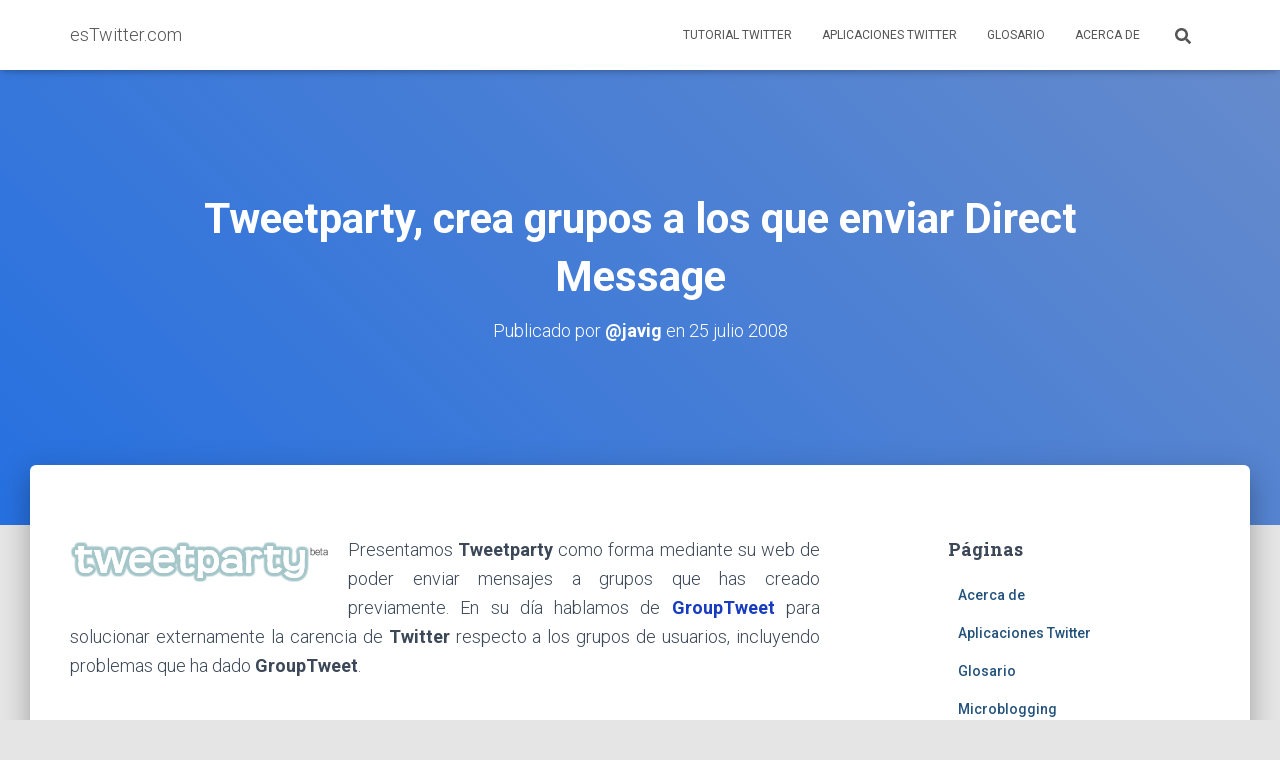

--- FILE ---
content_type: text/html; charset=UTF-8
request_url: https://estwitter.com/2008/07/25/tweetparty-crea-grupos-a-los-que-enviar-direct-message/
body_size: 13749
content:
<!DOCTYPE html>
<html lang="es">

<head>
	<meta charset='UTF-8'>
	<meta name="viewport" content="width=device-width, initial-scale=1">
	<link rel="profile" href="http://gmpg.org/xfn/11">
			<link rel="pingback" href="https://estwitter.com/xmlrpc.php">
		<meta name='robots' content='index, follow, max-image-preview:large, max-snippet:-1, max-video-preview:-1' />

	<!-- This site is optimized with the Yoast SEO plugin v22.7 - https://yoast.com/wordpress/plugins/seo/ -->
	<title>Tweetparty, crea grupos a los que enviar Direct Message - esTwitter.com</title>
	<link rel="canonical" href="https://estwitter.com/2008/07/25/tweetparty-crea-grupos-a-los-que-enviar-direct-message/" />
	<meta property="og:locale" content="es_ES" />
	<meta property="og:type" content="article" />
	<meta property="og:title" content="Tweetparty, crea grupos a los que enviar Direct Message - esTwitter.com" />
	<meta property="og:description" content="Presentamos Tweetparty como forma mediante su web de poder enviar mensajes a grupos que has creado previamente. En su día hablamos de GroupTweet para solucionar externamente la carencia de Twitter respecto a los grupos de Leer más&hellip;" />
	<meta property="og:url" content="https://estwitter.com/2008/07/25/tweetparty-crea-grupos-a-los-que-enviar-direct-message/" />
	<meta property="og:site_name" content="esTwitter.com" />
	<meta property="article:publisher" content="https://www.facebook.com/estwitter" />
	<meta property="article:published_time" content="2008-07-25T05:48:05+00:00" />
	<meta property="article:modified_time" content="2015-11-14T18:24:44+00:00" />
	<meta property="og:image" content="https://estwitter.com/wp-content/uploads/2008/07/twtweetparty.png" />
	<meta name="author" content="@javig" />
	<meta name="twitter:card" content="summary_large_image" />
	<meta name="twitter:creator" content="@https://twitter.com/javig" />
	<meta name="twitter:site" content="@estwiterblog" />
	<meta name="twitter:label1" content="Escrito por" />
	<meta name="twitter:data1" content="@javig" />
	<meta name="twitter:label2" content="Tiempo de lectura" />
	<meta name="twitter:data2" content="1 minuto" />
	<script type="application/ld+json" class="yoast-schema-graph">{"@context":"https://schema.org","@graph":[{"@type":"WebPage","@id":"https://estwitter.com/2008/07/25/tweetparty-crea-grupos-a-los-que-enviar-direct-message/","url":"https://estwitter.com/2008/07/25/tweetparty-crea-grupos-a-los-que-enviar-direct-message/","name":"Tweetparty, crea grupos a los que enviar Direct Message - esTwitter.com","isPartOf":{"@id":"https://estwitter.com/#website"},"primaryImageOfPage":{"@id":"https://estwitter.com/2008/07/25/tweetparty-crea-grupos-a-los-que-enviar-direct-message/#primaryimage"},"image":{"@id":"https://estwitter.com/2008/07/25/tweetparty-crea-grupos-a-los-que-enviar-direct-message/#primaryimage"},"thumbnailUrl":"https://estwitter.com/wp-content/uploads/2008/07/twtweetparty.png","datePublished":"2008-07-25T05:48:05+00:00","dateModified":"2015-11-14T18:24:44+00:00","author":{"@id":"https://estwitter.com/#/schema/person/9b0c3ada542ec6b26dcecf6c5a6c3ac0"},"breadcrumb":{"@id":"https://estwitter.com/2008/07/25/tweetparty-crea-grupos-a-los-que-enviar-direct-message/#breadcrumb"},"inLanguage":"es","potentialAction":[{"@type":"ReadAction","target":["https://estwitter.com/2008/07/25/tweetparty-crea-grupos-a-los-que-enviar-direct-message/"]}]},{"@type":"ImageObject","inLanguage":"es","@id":"https://estwitter.com/2008/07/25/tweetparty-crea-grupos-a-los-que-enviar-direct-message/#primaryimage","url":"https://estwitter.com/wp-content/uploads/2008/07/twtweetparty.png","contentUrl":"https://estwitter.com/wp-content/uploads/2008/07/twtweetparty.png","width":"278","height":"71"},{"@type":"BreadcrumbList","@id":"https://estwitter.com/2008/07/25/tweetparty-crea-grupos-a-los-que-enviar-direct-message/#breadcrumb","itemListElement":[{"@type":"ListItem","position":1,"name":"Portada","item":"https://estwitter.com/"},{"@type":"ListItem","position":2,"name":"Tweetparty, crea grupos a los que enviar Direct Message"}]},{"@type":"WebSite","@id":"https://estwitter.com/#website","url":"https://estwitter.com/","name":"esTwitter.com","description":"Blog sobre Twitter en español (no oficial)","potentialAction":[{"@type":"SearchAction","target":{"@type":"EntryPoint","urlTemplate":"https://estwitter.com/?s={search_term_string}"},"query-input":"required name=search_term_string"}],"inLanguage":"es"},{"@type":"Person","@id":"https://estwitter.com/#/schema/person/9b0c3ada542ec6b26dcecf6c5a6c3ac0","name":"@javig","image":{"@type":"ImageObject","inLanguage":"es","@id":"https://estwitter.com/#/schema/person/image/","url":"https://secure.gravatar.com/avatar/34a79fac09a38fb2da6d9b226a8e29df?s=96&d=mm&r=g","contentUrl":"https://secure.gravatar.com/avatar/34a79fac09a38fb2da6d9b226a8e29df?s=96&d=mm&r=g","caption":"@javig"},"description":"Fundador de UniversoSMBlog personal: https://javig.es","sameAs":["https://javig.es","https://x.com/https://twitter.com/javig"],"url":"https://estwitter.com/author/admin/"}]}</script>
	<!-- / Yoast SEO plugin. -->


<link rel='dns-prefetch' href='//fonts.googleapis.com' />
<link rel="alternate" type="application/rss+xml" title="esTwitter.com &raquo; Feed" href="https://estwitter.com/feed/" />
<link rel="alternate" type="application/rss+xml" title="esTwitter.com &raquo; Feed de los comentarios" href="https://estwitter.com/comments/feed/" />
<link rel="alternate" type="application/rss+xml" title="esTwitter.com &raquo; Comentario Tweetparty, crea grupos a los que enviar Direct Message del feed" href="https://estwitter.com/2008/07/25/tweetparty-crea-grupos-a-los-que-enviar-direct-message/feed/" />
<script type="text/javascript">
/* <![CDATA[ */
window._wpemojiSettings = {"baseUrl":"https:\/\/s.w.org\/images\/core\/emoji\/14.0.0\/72x72\/","ext":".png","svgUrl":"https:\/\/s.w.org\/images\/core\/emoji\/14.0.0\/svg\/","svgExt":".svg","source":{"concatemoji":"https:\/\/estwitter.com\/wp-includes\/js\/wp-emoji-release.min.js?ver=934927cce7678963838cb34fa6313e8d"}};
/*! This file is auto-generated */
!function(i,n){var o,s,e;function c(e){try{var t={supportTests:e,timestamp:(new Date).valueOf()};sessionStorage.setItem(o,JSON.stringify(t))}catch(e){}}function p(e,t,n){e.clearRect(0,0,e.canvas.width,e.canvas.height),e.fillText(t,0,0);var t=new Uint32Array(e.getImageData(0,0,e.canvas.width,e.canvas.height).data),r=(e.clearRect(0,0,e.canvas.width,e.canvas.height),e.fillText(n,0,0),new Uint32Array(e.getImageData(0,0,e.canvas.width,e.canvas.height).data));return t.every(function(e,t){return e===r[t]})}function u(e,t,n){switch(t){case"flag":return n(e,"\ud83c\udff3\ufe0f\u200d\u26a7\ufe0f","\ud83c\udff3\ufe0f\u200b\u26a7\ufe0f")?!1:!n(e,"\ud83c\uddfa\ud83c\uddf3","\ud83c\uddfa\u200b\ud83c\uddf3")&&!n(e,"\ud83c\udff4\udb40\udc67\udb40\udc62\udb40\udc65\udb40\udc6e\udb40\udc67\udb40\udc7f","\ud83c\udff4\u200b\udb40\udc67\u200b\udb40\udc62\u200b\udb40\udc65\u200b\udb40\udc6e\u200b\udb40\udc67\u200b\udb40\udc7f");case"emoji":return!n(e,"\ud83e\udef1\ud83c\udffb\u200d\ud83e\udef2\ud83c\udfff","\ud83e\udef1\ud83c\udffb\u200b\ud83e\udef2\ud83c\udfff")}return!1}function f(e,t,n){var r="undefined"!=typeof WorkerGlobalScope&&self instanceof WorkerGlobalScope?new OffscreenCanvas(300,150):i.createElement("canvas"),a=r.getContext("2d",{willReadFrequently:!0}),o=(a.textBaseline="top",a.font="600 32px Arial",{});return e.forEach(function(e){o[e]=t(a,e,n)}),o}function t(e){var t=i.createElement("script");t.src=e,t.defer=!0,i.head.appendChild(t)}"undefined"!=typeof Promise&&(o="wpEmojiSettingsSupports",s=["flag","emoji"],n.supports={everything:!0,everythingExceptFlag:!0},e=new Promise(function(e){i.addEventListener("DOMContentLoaded",e,{once:!0})}),new Promise(function(t){var n=function(){try{var e=JSON.parse(sessionStorage.getItem(o));if("object"==typeof e&&"number"==typeof e.timestamp&&(new Date).valueOf()<e.timestamp+604800&&"object"==typeof e.supportTests)return e.supportTests}catch(e){}return null}();if(!n){if("undefined"!=typeof Worker&&"undefined"!=typeof OffscreenCanvas&&"undefined"!=typeof URL&&URL.createObjectURL&&"undefined"!=typeof Blob)try{var e="postMessage("+f.toString()+"("+[JSON.stringify(s),u.toString(),p.toString()].join(",")+"));",r=new Blob([e],{type:"text/javascript"}),a=new Worker(URL.createObjectURL(r),{name:"wpTestEmojiSupports"});return void(a.onmessage=function(e){c(n=e.data),a.terminate(),t(n)})}catch(e){}c(n=f(s,u,p))}t(n)}).then(function(e){for(var t in e)n.supports[t]=e[t],n.supports.everything=n.supports.everything&&n.supports[t],"flag"!==t&&(n.supports.everythingExceptFlag=n.supports.everythingExceptFlag&&n.supports[t]);n.supports.everythingExceptFlag=n.supports.everythingExceptFlag&&!n.supports.flag,n.DOMReady=!1,n.readyCallback=function(){n.DOMReady=!0}}).then(function(){return e}).then(function(){var e;n.supports.everything||(n.readyCallback(),(e=n.source||{}).concatemoji?t(e.concatemoji):e.wpemoji&&e.twemoji&&(t(e.twemoji),t(e.wpemoji)))}))}((window,document),window._wpemojiSettings);
/* ]]> */
</script>
<style id='wp-emoji-styles-inline-css' type='text/css'>

	img.wp-smiley, img.emoji {
		display: inline !important;
		border: none !important;
		box-shadow: none !important;
		height: 1em !important;
		width: 1em !important;
		margin: 0 0.07em !important;
		vertical-align: -0.1em !important;
		background: none !important;
		padding: 0 !important;
	}
</style>
<link rel='stylesheet' id='wp-block-library-css' href='https://estwitter.com/wp-includes/css/dist/block-library/style.min.css?ver=934927cce7678963838cb34fa6313e8d' type='text/css' media='all' />
<style id='classic-theme-styles-inline-css' type='text/css'>
/*! This file is auto-generated */
.wp-block-button__link{color:#fff;background-color:#32373c;border-radius:9999px;box-shadow:none;text-decoration:none;padding:calc(.667em + 2px) calc(1.333em + 2px);font-size:1.125em}.wp-block-file__button{background:#32373c;color:#fff;text-decoration:none}
</style>
<style id='global-styles-inline-css' type='text/css'>
body{--wp--preset--color--black: #000000;--wp--preset--color--cyan-bluish-gray: #abb8c3;--wp--preset--color--white: #ffffff;--wp--preset--color--pale-pink: #f78da7;--wp--preset--color--vivid-red: #cf2e2e;--wp--preset--color--luminous-vivid-orange: #ff6900;--wp--preset--color--luminous-vivid-amber: #fcb900;--wp--preset--color--light-green-cyan: #7bdcb5;--wp--preset--color--vivid-green-cyan: #00d084;--wp--preset--color--pale-cyan-blue: #8ed1fc;--wp--preset--color--vivid-cyan-blue: #0693e3;--wp--preset--color--vivid-purple: #9b51e0;--wp--preset--color--accent: #183cbf;--wp--preset--color--background-color: #E5E5E5;--wp--preset--color--header-gradient: #2670e0;--wp--preset--gradient--vivid-cyan-blue-to-vivid-purple: linear-gradient(135deg,rgba(6,147,227,1) 0%,rgb(155,81,224) 100%);--wp--preset--gradient--light-green-cyan-to-vivid-green-cyan: linear-gradient(135deg,rgb(122,220,180) 0%,rgb(0,208,130) 100%);--wp--preset--gradient--luminous-vivid-amber-to-luminous-vivid-orange: linear-gradient(135deg,rgba(252,185,0,1) 0%,rgba(255,105,0,1) 100%);--wp--preset--gradient--luminous-vivid-orange-to-vivid-red: linear-gradient(135deg,rgba(255,105,0,1) 0%,rgb(207,46,46) 100%);--wp--preset--gradient--very-light-gray-to-cyan-bluish-gray: linear-gradient(135deg,rgb(238,238,238) 0%,rgb(169,184,195) 100%);--wp--preset--gradient--cool-to-warm-spectrum: linear-gradient(135deg,rgb(74,234,220) 0%,rgb(151,120,209) 20%,rgb(207,42,186) 40%,rgb(238,44,130) 60%,rgb(251,105,98) 80%,rgb(254,248,76) 100%);--wp--preset--gradient--blush-light-purple: linear-gradient(135deg,rgb(255,206,236) 0%,rgb(152,150,240) 100%);--wp--preset--gradient--blush-bordeaux: linear-gradient(135deg,rgb(254,205,165) 0%,rgb(254,45,45) 50%,rgb(107,0,62) 100%);--wp--preset--gradient--luminous-dusk: linear-gradient(135deg,rgb(255,203,112) 0%,rgb(199,81,192) 50%,rgb(65,88,208) 100%);--wp--preset--gradient--pale-ocean: linear-gradient(135deg,rgb(255,245,203) 0%,rgb(182,227,212) 50%,rgb(51,167,181) 100%);--wp--preset--gradient--electric-grass: linear-gradient(135deg,rgb(202,248,128) 0%,rgb(113,206,126) 100%);--wp--preset--gradient--midnight: linear-gradient(135deg,rgb(2,3,129) 0%,rgb(40,116,252) 100%);--wp--preset--font-size--small: 13px;--wp--preset--font-size--medium: 20px;--wp--preset--font-size--large: 36px;--wp--preset--font-size--x-large: 42px;--wp--preset--spacing--20: 0.44rem;--wp--preset--spacing--30: 0.67rem;--wp--preset--spacing--40: 1rem;--wp--preset--spacing--50: 1.5rem;--wp--preset--spacing--60: 2.25rem;--wp--preset--spacing--70: 3.38rem;--wp--preset--spacing--80: 5.06rem;--wp--preset--shadow--natural: 6px 6px 9px rgba(0, 0, 0, 0.2);--wp--preset--shadow--deep: 12px 12px 50px rgba(0, 0, 0, 0.4);--wp--preset--shadow--sharp: 6px 6px 0px rgba(0, 0, 0, 0.2);--wp--preset--shadow--outlined: 6px 6px 0px -3px rgba(255, 255, 255, 1), 6px 6px rgba(0, 0, 0, 1);--wp--preset--shadow--crisp: 6px 6px 0px rgba(0, 0, 0, 1);}:where(.is-layout-flex){gap: 0.5em;}:where(.is-layout-grid){gap: 0.5em;}body .is-layout-flow > .alignleft{float: left;margin-inline-start: 0;margin-inline-end: 2em;}body .is-layout-flow > .alignright{float: right;margin-inline-start: 2em;margin-inline-end: 0;}body .is-layout-flow > .aligncenter{margin-left: auto !important;margin-right: auto !important;}body .is-layout-constrained > .alignleft{float: left;margin-inline-start: 0;margin-inline-end: 2em;}body .is-layout-constrained > .alignright{float: right;margin-inline-start: 2em;margin-inline-end: 0;}body .is-layout-constrained > .aligncenter{margin-left: auto !important;margin-right: auto !important;}body .is-layout-constrained > :where(:not(.alignleft):not(.alignright):not(.alignfull)){max-width: var(--wp--style--global--content-size);margin-left: auto !important;margin-right: auto !important;}body .is-layout-constrained > .alignwide{max-width: var(--wp--style--global--wide-size);}body .is-layout-flex{display: flex;}body .is-layout-flex{flex-wrap: wrap;align-items: center;}body .is-layout-flex > *{margin: 0;}body .is-layout-grid{display: grid;}body .is-layout-grid > *{margin: 0;}:where(.wp-block-columns.is-layout-flex){gap: 2em;}:where(.wp-block-columns.is-layout-grid){gap: 2em;}:where(.wp-block-post-template.is-layout-flex){gap: 1.25em;}:where(.wp-block-post-template.is-layout-grid){gap: 1.25em;}.has-black-color{color: var(--wp--preset--color--black) !important;}.has-cyan-bluish-gray-color{color: var(--wp--preset--color--cyan-bluish-gray) !important;}.has-white-color{color: var(--wp--preset--color--white) !important;}.has-pale-pink-color{color: var(--wp--preset--color--pale-pink) !important;}.has-vivid-red-color{color: var(--wp--preset--color--vivid-red) !important;}.has-luminous-vivid-orange-color{color: var(--wp--preset--color--luminous-vivid-orange) !important;}.has-luminous-vivid-amber-color{color: var(--wp--preset--color--luminous-vivid-amber) !important;}.has-light-green-cyan-color{color: var(--wp--preset--color--light-green-cyan) !important;}.has-vivid-green-cyan-color{color: var(--wp--preset--color--vivid-green-cyan) !important;}.has-pale-cyan-blue-color{color: var(--wp--preset--color--pale-cyan-blue) !important;}.has-vivid-cyan-blue-color{color: var(--wp--preset--color--vivid-cyan-blue) !important;}.has-vivid-purple-color{color: var(--wp--preset--color--vivid-purple) !important;}.has-black-background-color{background-color: var(--wp--preset--color--black) !important;}.has-cyan-bluish-gray-background-color{background-color: var(--wp--preset--color--cyan-bluish-gray) !important;}.has-white-background-color{background-color: var(--wp--preset--color--white) !important;}.has-pale-pink-background-color{background-color: var(--wp--preset--color--pale-pink) !important;}.has-vivid-red-background-color{background-color: var(--wp--preset--color--vivid-red) !important;}.has-luminous-vivid-orange-background-color{background-color: var(--wp--preset--color--luminous-vivid-orange) !important;}.has-luminous-vivid-amber-background-color{background-color: var(--wp--preset--color--luminous-vivid-amber) !important;}.has-light-green-cyan-background-color{background-color: var(--wp--preset--color--light-green-cyan) !important;}.has-vivid-green-cyan-background-color{background-color: var(--wp--preset--color--vivid-green-cyan) !important;}.has-pale-cyan-blue-background-color{background-color: var(--wp--preset--color--pale-cyan-blue) !important;}.has-vivid-cyan-blue-background-color{background-color: var(--wp--preset--color--vivid-cyan-blue) !important;}.has-vivid-purple-background-color{background-color: var(--wp--preset--color--vivid-purple) !important;}.has-black-border-color{border-color: var(--wp--preset--color--black) !important;}.has-cyan-bluish-gray-border-color{border-color: var(--wp--preset--color--cyan-bluish-gray) !important;}.has-white-border-color{border-color: var(--wp--preset--color--white) !important;}.has-pale-pink-border-color{border-color: var(--wp--preset--color--pale-pink) !important;}.has-vivid-red-border-color{border-color: var(--wp--preset--color--vivid-red) !important;}.has-luminous-vivid-orange-border-color{border-color: var(--wp--preset--color--luminous-vivid-orange) !important;}.has-luminous-vivid-amber-border-color{border-color: var(--wp--preset--color--luminous-vivid-amber) !important;}.has-light-green-cyan-border-color{border-color: var(--wp--preset--color--light-green-cyan) !important;}.has-vivid-green-cyan-border-color{border-color: var(--wp--preset--color--vivid-green-cyan) !important;}.has-pale-cyan-blue-border-color{border-color: var(--wp--preset--color--pale-cyan-blue) !important;}.has-vivid-cyan-blue-border-color{border-color: var(--wp--preset--color--vivid-cyan-blue) !important;}.has-vivid-purple-border-color{border-color: var(--wp--preset--color--vivid-purple) !important;}.has-vivid-cyan-blue-to-vivid-purple-gradient-background{background: var(--wp--preset--gradient--vivid-cyan-blue-to-vivid-purple) !important;}.has-light-green-cyan-to-vivid-green-cyan-gradient-background{background: var(--wp--preset--gradient--light-green-cyan-to-vivid-green-cyan) !important;}.has-luminous-vivid-amber-to-luminous-vivid-orange-gradient-background{background: var(--wp--preset--gradient--luminous-vivid-amber-to-luminous-vivid-orange) !important;}.has-luminous-vivid-orange-to-vivid-red-gradient-background{background: var(--wp--preset--gradient--luminous-vivid-orange-to-vivid-red) !important;}.has-very-light-gray-to-cyan-bluish-gray-gradient-background{background: var(--wp--preset--gradient--very-light-gray-to-cyan-bluish-gray) !important;}.has-cool-to-warm-spectrum-gradient-background{background: var(--wp--preset--gradient--cool-to-warm-spectrum) !important;}.has-blush-light-purple-gradient-background{background: var(--wp--preset--gradient--blush-light-purple) !important;}.has-blush-bordeaux-gradient-background{background: var(--wp--preset--gradient--blush-bordeaux) !important;}.has-luminous-dusk-gradient-background{background: var(--wp--preset--gradient--luminous-dusk) !important;}.has-pale-ocean-gradient-background{background: var(--wp--preset--gradient--pale-ocean) !important;}.has-electric-grass-gradient-background{background: var(--wp--preset--gradient--electric-grass) !important;}.has-midnight-gradient-background{background: var(--wp--preset--gradient--midnight) !important;}.has-small-font-size{font-size: var(--wp--preset--font-size--small) !important;}.has-medium-font-size{font-size: var(--wp--preset--font-size--medium) !important;}.has-large-font-size{font-size: var(--wp--preset--font-size--large) !important;}.has-x-large-font-size{font-size: var(--wp--preset--font-size--x-large) !important;}
.wp-block-navigation a:where(:not(.wp-element-button)){color: inherit;}
:where(.wp-block-post-template.is-layout-flex){gap: 1.25em;}:where(.wp-block-post-template.is-layout-grid){gap: 1.25em;}
:where(.wp-block-columns.is-layout-flex){gap: 2em;}:where(.wp-block-columns.is-layout-grid){gap: 2em;}
.wp-block-pullquote{font-size: 1.5em;line-height: 1.6;}
</style>
<link rel='stylesheet' id='wp-polls-css' href='https://estwitter.com/wp-content/plugins/wp-polls/polls-css.css?ver=2.77.3' type='text/css' media='all' />
<style id='wp-polls-inline-css' type='text/css'>
.wp-polls .pollbar {
	margin: 1px;
	font-size: 8px;
	line-height: 10px;
	height: 10px;
	background-image: url('https://estwitter.com/wp-content/plugins/wp-polls/images/default_gradient/pollbg.gif');
	border: 1px solid #c8c8c8;
}

</style>
<link rel='stylesheet' id='bootstrap-css' href='https://estwitter.com/wp-content/themes/hestia/assets/bootstrap/css/bootstrap.min.css?ver=1.0.2' type='text/css' media='all' />
<link rel='stylesheet' id='hestia-font-sizes-css' href='https://estwitter.com/wp-content/themes/hestia/assets/css/font-sizes.min.css?ver=3.0.23' type='text/css' media='all' />
<link rel='stylesheet' id='hestia_style-css' href='https://estwitter.com/wp-content/themes/hestia/style.min.css?ver=3.0.23' type='text/css' media='all' />
<style id='hestia_style-inline-css' type='text/css'>
.hestia-top-bar, .hestia-top-bar .widget.widget_shopping_cart .cart_list {
			background-color: #363537
		}
		.hestia-top-bar .widget .label-floating input[type=search]:-webkit-autofill {
			-webkit-box-shadow: inset 0 0 0px 9999px #363537
		}.hestia-top-bar, .hestia-top-bar .widget .label-floating input[type=search], .hestia-top-bar .widget.widget_search form.form-group:before, .hestia-top-bar .widget.widget_product_search form.form-group:before, .hestia-top-bar .widget.widget_shopping_cart:before {
			color: #ffffff
		} 
		.hestia-top-bar .widget .label-floating input[type=search]{
			-webkit-text-fill-color:#ffffff !important 
		}
		.hestia-top-bar div.widget.widget_shopping_cart:before, .hestia-top-bar .widget.widget_product_search form.form-group:before, .hestia-top-bar .widget.widget_search form.form-group:before{
			background-color: #ffffff
		}.hestia-top-bar a, .hestia-top-bar .top-bar-nav li a {
			color: #ffffff
		}
		.hestia-top-bar ul li a[href*="mailto:"]:before, .hestia-top-bar ul li a[href*="tel:"]:before{
			background-color: #ffffff
		}
		.hestia-top-bar a:hover, .hestia-top-bar .top-bar-nav li a:hover {
			color: #eeeeee
		}
		.hestia-top-bar ul li:hover a[href*="mailto:"]:before, .hestia-top-bar ul li:hover a[href*="tel:"]:before{
			background-color: #eeeeee
		}
		

		a,
		.navbar .dropdown-menu li:hover > a,
		.navbar .dropdown-menu li:focus > a,
		.navbar .dropdown-menu li:active > a,
		.navbar .navbar-nav > li .dropdown-menu li:hover > a,
		body:not(.home) .navbar-default .navbar-nav > .active:not(.btn) > a,
		body:not(.home) .navbar-default .navbar-nav > .active:not(.btn) > a:hover,
		body:not(.home) .navbar-default .navbar-nav > .active:not(.btn) > a:focus,
		a:hover,
		.card-blog a.moretag:hover,
		.card-blog a.more-link:hover,
		.widget a:hover,
		.has-text-color.has-accent-color,
		p.has-text-color a {
		    color:#183cbf;
		}
		
		.svg-text-color{
			fill:#183cbf;
		}
		
		.pagination span.current, .pagination span.current:focus, .pagination span.current:hover {
			border-color:#183cbf
		}
		
		button,
		button:hover,
		.woocommerce .track_order button[type="submit"],
		.woocommerce .track_order button[type="submit"]:hover,
		div.wpforms-container .wpforms-form button[type=submit].wpforms-submit,
		div.wpforms-container .wpforms-form button[type=submit].wpforms-submit:hover,
		input[type="button"],
		input[type="button"]:hover,
		input[type="submit"],
		input[type="submit"]:hover,
		input#searchsubmit,
		.pagination span.current,
		.pagination span.current:focus,
		.pagination span.current:hover,
		.btn.btn-primary,
		.btn.btn-primary:link,
		.btn.btn-primary:hover,
		.btn.btn-primary:focus,
		.btn.btn-primary:active,
		.btn.btn-primary.active,
		.btn.btn-primary.active:focus,
		.btn.btn-primary.active:hover,
		.btn.btn-primary:active:hover,
		.btn.btn-primary:active:focus,
		.btn.btn-primary:active:hover,
		.hestia-sidebar-open.btn.btn-rose,
		.hestia-sidebar-close.btn.btn-rose,
		.hestia-sidebar-open.btn.btn-rose:hover,
		.hestia-sidebar-close.btn.btn-rose:hover,
		.hestia-sidebar-open.btn.btn-rose:focus,
		.hestia-sidebar-close.btn.btn-rose:focus,
		.label.label-primary,
		.hestia-work .portfolio-item:nth-child(6n+1) .label,
		.nav-cart .nav-cart-content .widget .buttons .button,
		.has-accent-background-color[class*="has-background"] {
		    background-color: #183cbf;
		}
		
		@media (max-width: 768px) {
	
			.navbar-default .navbar-nav>li>a:hover,
			.navbar-default .navbar-nav>li>a:focus,
			.navbar .navbar-nav .dropdown .dropdown-menu li a:hover,
			.navbar .navbar-nav .dropdown .dropdown-menu li a:focus,
			.navbar button.navbar-toggle:hover,
			.navbar .navbar-nav li:hover > a i {
			    color: #183cbf;
			}
		}
		
		body:not(.woocommerce-page) button:not([class^="fl-"]):not(.hestia-scroll-to-top):not(.navbar-toggle):not(.close),
		body:not(.woocommerce-page) .button:not([class^="fl-"]):not(hestia-scroll-to-top):not(.navbar-toggle):not(.add_to_cart_button):not(.product_type_grouped):not(.product_type_external),
		div.wpforms-container .wpforms-form button[type=submit].wpforms-submit,
		input[type="submit"],
		input[type="button"],
		.btn.btn-primary,
		.widget_product_search button[type="submit"],
		.hestia-sidebar-open.btn.btn-rose,
		.hestia-sidebar-close.btn.btn-rose,
		.everest-forms button[type=submit].everest-forms-submit-button {
		    -webkit-box-shadow: 0 2px 2px 0 rgba(24,60,191,0.14),0 3px 1px -2px rgba(24,60,191,0.2),0 1px 5px 0 rgba(24,60,191,0.12);
		    box-shadow: 0 2px 2px 0 rgba(24,60,191,0.14),0 3px 1px -2px rgba(24,60,191,0.2),0 1px 5px 0 rgba(24,60,191,0.12);
		}
		
		.card .header-primary, .card .content-primary,
		.everest-forms button[type=submit].everest-forms-submit-button {
		    background: #183cbf;
		}
		
		body:not(.woocommerce-page) .button:not([class^="fl-"]):not(.hestia-scroll-to-top):not(.navbar-toggle):not(.add_to_cart_button):hover,
		body:not(.woocommerce-page) button:not([class^="fl-"]):not(.hestia-scroll-to-top):not(.navbar-toggle):not(.close):hover,
		div.wpforms-container .wpforms-form button[type=submit].wpforms-submit:hover,
		input[type="submit"]:hover,
		input[type="button"]:hover,
		input#searchsubmit:hover,
		.widget_product_search button[type="submit"]:hover,
		.pagination span.current,
		.btn.btn-primary:hover,
		.btn.btn-primary:focus,
		.btn.btn-primary:active,
		.btn.btn-primary.active,
		.btn.btn-primary:active:focus,
		.btn.btn-primary:active:hover,
		.hestia-sidebar-open.btn.btn-rose:hover,
		.hestia-sidebar-close.btn.btn-rose:hover,
		.pagination span.current:hover,
		.everest-forms button[type=submit].everest-forms-submit-button:hover,
 		.everest-forms button[type=submit].everest-forms-submit-button:focus,
 		.everest-forms button[type=submit].everest-forms-submit-button:active {
			-webkit-box-shadow: 0 14px 26px -12px rgba(24,60,191,0.42),0 4px 23px 0 rgba(0,0,0,0.12),0 8px 10px -5px rgba(24,60,191,0.2);
		    box-shadow: 0 14px 26px -12px rgba(24,60,191,0.42),0 4px 23px 0 rgba(0,0,0,0.12),0 8px 10px -5px rgba(24,60,191,0.2);
			color: #fff;
		}
		
		.form-group.is-focused .form-control {
			background-image: -webkit-gradient(linear,left top, left bottom,from(#183cbf),to(#183cbf)),-webkit-gradient(linear,left top, left bottom,from(#d2d2d2),to(#d2d2d2));
			background-image: -webkit-linear-gradient(linear,left top, left bottom,from(#183cbf),to(#183cbf)),-webkit-linear-gradient(linear,left top, left bottom,from(#d2d2d2),to(#d2d2d2));
			background-image: linear-gradient(linear,left top, left bottom,from(#183cbf),to(#183cbf)),linear-gradient(linear,left top, left bottom,from(#d2d2d2),to(#d2d2d2));
		}
		
		.navbar:not(.navbar-transparent) li:not(.btn):hover > a,
		.navbar li.on-section:not(.btn) > a,
		.navbar.full-screen-menu.navbar-transparent li:not(.btn):hover > a,
		.navbar.full-screen-menu .navbar-toggle:hover,
		.navbar:not(.navbar-transparent) .nav-cart:hover,
		.navbar:not(.navbar-transparent) .hestia-toggle-search:hover {
				color:#183cbf
		}
		
			.header-filter-gradient {
				background: linear-gradient(45deg, rgba(38,112,224,1) 0%, rgb(104,140,203) 100%);
			}
			.has-text-color.has-header-gradient-color { color: #2670e0; }
			.has-header-gradient-background-color[class*="has-background"] { background-color: #2670e0; }
			
		.has-text-color.has-background-color-color { color: #E5E5E5; }
		.has-background-color-background-color[class*="has-background"] { background-color: #E5E5E5; }
		
.btn.btn-primary:not(.colored-button):not(.btn-left):not(.btn-right):not(.btn-just-icon):not(.menu-item), input[type="submit"]:not(.search-submit), body:not(.woocommerce-account) .woocommerce .button.woocommerce-Button, .woocommerce .product button.button, .woocommerce .product button.button.alt, .woocommerce .product #respond input#submit, .woocommerce-cart .blog-post .woocommerce .cart-collaterals .cart_totals .checkout-button, .woocommerce-checkout #payment #place_order, .woocommerce-account.woocommerce-page button.button, .woocommerce .track_order button[type="submit"], .nav-cart .nav-cart-content .widget .buttons .button, .woocommerce a.button.wc-backward, body.woocommerce .wccm-catalog-item a.button, body.woocommerce a.wccm-button.button, form.woocommerce-form-coupon button.button, div.wpforms-container .wpforms-form button[type=submit].wpforms-submit, div.woocommerce a.button.alt, div.woocommerce table.my_account_orders .button, .btn.colored-button, .btn.btn-left, .btn.btn-right, .btn:not(.colored-button):not(.btn-left):not(.btn-right):not(.btn-just-icon):not(.menu-item):not(.hestia-sidebar-open):not(.hestia-sidebar-close){ padding-top:15px;  padding-bottom:15px;  padding-left:33px;  padding-right:33px; }
.btn.btn-primary:not(.colored-button):not(.btn-left):not(.btn-right):not(.btn-just-icon):not(.menu-item), input[type="submit"]:not(.search-submit), body:not(.woocommerce-account) .woocommerce .button.woocommerce-Button, .woocommerce .product button.button, .woocommerce .product button.button.alt, .woocommerce .product #respond input#submit, .woocommerce-cart .blog-post .woocommerce .cart-collaterals .cart_totals .checkout-button, .woocommerce-checkout #payment #place_order, .woocommerce-account.woocommerce-page button.button, .woocommerce .track_order button[type="submit"], .nav-cart .nav-cart-content .widget .buttons .button, .woocommerce a.button.wc-backward, body.woocommerce .wccm-catalog-item a.button, body.woocommerce a.wccm-button.button, form.woocommerce-form-coupon button.button, div.wpforms-container .wpforms-form button[type=submit].wpforms-submit, div.woocommerce a.button.alt, div.woocommerce table.my_account_orders .button, input[type="submit"].search-submit, .hestia-view-cart-wrapper .added_to_cart.wc-forward, .woocommerce-product-search button, .woocommerce-cart .actions .button, #secondary div[id^=woocommerce_price_filter] .button, .woocommerce div[id^=woocommerce_widget_cart].widget .buttons .button, .searchform input[type=submit], .searchform button, .search-form:not(.media-toolbar-primary) input[type=submit], .search-form:not(.media-toolbar-primary) button, .woocommerce-product-search input[type=submit], .btn.colored-button, .btn.btn-left, .btn.btn-right, .btn:not(.colored-button):not(.btn-left):not(.btn-right):not(.btn-just-icon):not(.menu-item):not(.hestia-sidebar-open):not(.hestia-sidebar-close){border-radius:3px;}
@media (min-width: 769px){
			.page-header.header-small .hestia-title,
			.page-header.header-small .title,
			h1.hestia-title.title-in-content,
			.main article.section .has-title-font-size {
				font-size: 42px;
			}}
</style>
<link rel='stylesheet' id='hestia_fonts-css' href='https://fonts.googleapis.com/css?family=Roboto%3A300%2C400%2C500%2C700%7CRoboto+Slab%3A400%2C700&#038;subset=latin%2Clatin-ext&#038;ver=3.0.23' type='text/css' media='all' />
<script type="text/javascript" src="https://estwitter.com/wp-includes/js/jquery/jquery.min.js?ver=3.7.1" id="jquery-core-js"></script>
<script type="text/javascript" src="https://estwitter.com/wp-includes/js/jquery/jquery-migrate.min.js?ver=3.4.1" id="jquery-migrate-js"></script>
<link rel="https://api.w.org/" href="https://estwitter.com/wp-json/" /><link rel="alternate" type="application/json" href="https://estwitter.com/wp-json/wp/v2/posts/268" /><link rel="EditURI" type="application/rsd+xml" title="RSD" href="https://estwitter.com/xmlrpc.php?rsd" />

<link rel='shortlink' href='https://estwitter.com/?p=268' />
<link rel="alternate" type="application/json+oembed" href="https://estwitter.com/wp-json/oembed/1.0/embed?url=https%3A%2F%2Festwitter.com%2F2008%2F07%2F25%2Ftweetparty-crea-grupos-a-los-que-enviar-direct-message%2F" />
<link rel="alternate" type="text/xml+oembed" href="https://estwitter.com/wp-json/oembed/1.0/embed?url=https%3A%2F%2Festwitter.com%2F2008%2F07%2F25%2Ftweetparty-crea-grupos-a-los-que-enviar-direct-message%2F&#038;format=xml" />
<script type="text/javascript">
(function(url){
	if(/(?:Chrome\/26\.0\.1410\.63 Safari\/537\.31|WordfenceTestMonBot)/.test(navigator.userAgent)){ return; }
	var addEvent = function(evt, handler) {
		if (window.addEventListener) {
			document.addEventListener(evt, handler, false);
		} else if (window.attachEvent) {
			document.attachEvent('on' + evt, handler);
		}
	};
	var removeEvent = function(evt, handler) {
		if (window.removeEventListener) {
			document.removeEventListener(evt, handler, false);
		} else if (window.detachEvent) {
			document.detachEvent('on' + evt, handler);
		}
	};
	var evts = 'contextmenu dblclick drag dragend dragenter dragleave dragover dragstart drop keydown keypress keyup mousedown mousemove mouseout mouseover mouseup mousewheel scroll'.split(' ');
	var logHuman = function() {
		if (window.wfLogHumanRan) { return; }
		window.wfLogHumanRan = true;
		var wfscr = document.createElement('script');
		wfscr.type = 'text/javascript';
		wfscr.async = true;
		wfscr.src = url + '&r=' + Math.random();
		(document.getElementsByTagName('head')[0]||document.getElementsByTagName('body')[0]).appendChild(wfscr);
		for (var i = 0; i < evts.length; i++) {
			removeEvent(evts[i], logHuman);
		}
	};
	for (var i = 0; i < evts.length; i++) {
		addEvent(evts[i], logHuman);
	}
})('//estwitter.com/?wordfence_lh=1&hid=2D1C6720F1F9B3A434E657F450656690');
</script><!-- Tracking code easily added by NK Google Analytics -->
<!-- Global site tag (gtag.js) - Google Analytics --><script async src="https://www.googletagmanager.com/gtag/js?id=UA-1837494-2"></script><script>  window.dataLayer = window.dataLayer || [];  function gtag(){dataLayer.push(arguments);}  gtag('js', new Date());  gtag('config', 'UA-1837494-2');</script></head>

<body class="post-template-default single single-post postid-268 single-format-standard blog-post header-layout-default">
		<div class="wrapper post-268 post type-post status-publish format-standard hentry category-servicios-online tag-agrupar tag-amigos tag-direct-messages tag-grouptweet tag-grupos tag-mensajes-privados tag-tweetparty default ">
		<header class="header ">
			<div style="display: none"></div>		<nav class="navbar navbar-default navbar-fixed-top  hestia_left navbar-not-transparent">
						<div class="container">
						<div class="navbar-header">
			<div class="title-logo-wrapper">
				<a class="navbar-brand" href="https://estwitter.com/"
						title="esTwitter.com">
					<p>esTwitter.com</p></a>
			</div>
								<div class="navbar-toggle-wrapper">
						<button type="button" class="navbar-toggle" data-toggle="collapse" data-target="#main-navigation">
				<span class="icon-bar"></span>
				<span class="icon-bar"></span>
				<span class="icon-bar"></span>
				<span class="sr-only">Cambiar modo de navegación</span>
			</button>
					</div>
				</div>
		<div id="main-navigation" class="collapse navbar-collapse"><ul id="menu-menu" class="nav navbar-nav"><li id="menu-item-4968" class="menu-item menu-item-type-post_type menu-item-object-page menu-item-4968"><a title="Tutorial Twitter" href="https://estwitter.com/tutorial/">Tutorial Twitter</a></li>
<li id="menu-item-4967" class="menu-item menu-item-type-post_type menu-item-object-page menu-item-4967"><a title="Aplicaciones Twitter" href="https://estwitter.com/aplicaciones/">Aplicaciones Twitter</a></li>
<li id="menu-item-4969" class="menu-item menu-item-type-post_type menu-item-object-page menu-item-4969"><a title="Glosario" href="https://estwitter.com/glosario/">Glosario</a></li>
<li id="menu-item-4970" class="menu-item menu-item-type-post_type menu-item-object-page menu-item-home menu-item-4970"><a title="Acerca de" href="https://estwitter.com/acercade/">Acerca de</a></li>
<li class="hestia-search-in-menu"><div class="hestia-nav-search"><form role="search" method="get" class="search-form" action="https://estwitter.com/">
				<label>
					<span class="screen-reader-text">Buscar:</span>
					<input type="search" class="search-field" placeholder="Buscar &hellip;" value="" name="s" />
				</label>
				<input type="submit" class="search-submit" value="Buscar" />
			</form></div><a class="hestia-toggle-search"><svg xmlns="http://www.w3.org/2000/svg" viewBox="0 0 512 512" width="16" height="16"><path d="M505 442.7L405.3 343c-4.5-4.5-10.6-7-17-7H372c27.6-35.3 44-79.7 44-128C416 93.1 322.9 0 208 0S0 93.1 0 208s93.1 208 208 208c48.3 0 92.7-16.4 128-44v16.3c0 6.4 2.5 12.5 7 17l99.7 99.7c9.4 9.4 24.6 9.4 33.9 0l28.3-28.3c9.4-9.4 9.4-24.6.1-34zM208 336c-70.7 0-128-57.2-128-128 0-70.7 57.2-128 128-128 70.7 0 128 57.2 128 128 0 70.7-57.2 128-128 128z"></path></svg></a></li></ul></div>			</div>
					</nav>
				</header>
<div id="primary" class="boxed-layout-header page-header header-small" data-parallax="active" ><div class="container"><div class="row"><div class="col-md-10 col-md-offset-1 text-center"><h1 class="hestia-title entry-title">Tweetparty, crea grupos a los que enviar Direct Message</h1><h4 class="author">Publicado por <a href="https://estwitter.com/author/admin/" class="vcard author"><strong class="fn">@javig</strong></a> en <time class="entry-date published" datetime="2008-07-25T06:48:05+02:00" content="2008-07-25">25 julio 2008</time><time class="updated hestia-hidden" datetime="2015-11-14T20:24:44+02:00">25 julio 2008</time></h4></div></div></div><div class="header-filter header-filter-gradient"></div></div>
<div class="main  main-raised ">
	<div class="blog-post blog-post-wrapper">
		<div class="container">
			<article id="post-268" class="section section-text">
	<div class="row">
				<div class="col-md-8 single-post-container" data-layout="sidebar-right">

			<div class="single-post-wrap entry-content"><p align="justify"><img decoding="async" src="https://estwitter.com/wp-content/uploads/2008/07/twtweetparty.png" alt="twtweetparty.png" align="left" />Presentamos <strong>Tweetparty</strong> como forma mediante su web de poder enviar mensajes a grupos que has creado previamente. En su día hablamos de <a href="https://estwitter.com/etiquetas/grouptweet/" title="Post internos donde hablamos de GroupTweet" target="_blank"><strong>GroupTweet</strong></a> para solucionar externamente la carencia de <strong>Twitter</strong> respecto a los grupos de usuarios, incluyendo problemas que ha dado <strong>GroupTweet</strong>.</p>
<p align="justify">&nbsp;</p>
<p align="justify">No he tenido tiempo de probar el servicio, pero funciona de la siguiente manera:</p>
<p align="justify">&#8211; Nos logueamos en su web <strong>Tweetparty.com</strong> con los datos de <strong>Twitter</strong>, y se recuperan nuestros followers a quien podemos enviar direct message.</p>
<p align="justify">&#8211;  Creamos tantos grupos como queramos en la web de <strong>Tweetparty</strong>.</p>
<p align="justify">&#8211;  Arrastra y suelta la lista que te aparece de followers en cada grupo y dale a «update».</p>
<p align="justify">Una vez creados los grupos, sólo debemos enviar un mensaje privado al usuario <a href="https://twitter.com/tweetparty" title="Twitter de Tweetparty" target="_blank">@tweetparty</a> indicando el nombre del grupo precedido por el símbolo almohadilla y luego el texto a enviar al grupo. Este sería un ejemplo de <em>direct message</em> a <strong>Tweetparty</strong>:</p>
<p align="justify"><em><font color="#0000ff">d tweetparty #amigosbcn este fin de semana estaré en Barcelona, quedamos donde siempre</font></em></p>
<p align="justify">Nota: Pongo la <em><font color="#0000ff">d</font></em> delante porque es la manera de enviar direct messages desde casi cualquier sitio excepto en la propia página de envío de direct messages donde eliges a alguien de la lista 🙂 .</p>
<p align="justify">Via: Twitterholics</p>
</div>
		<div class="section section-blog-info">
			<div class="row">
				<div class="col-md-6">
					<div class="entry-categories">Categorías:						<span class="label label-primary"><a href="https://estwitter.com/categorias/servicios-online/">Servicios online</a></span>					</div>
					<div class="entry-tags">Etiquetas: <span class="entry-tag"><a href="https://estwitter.com/etiquetas/agrupar/" rel="tag">agrupar</a></span><span class="entry-tag"><a href="https://estwitter.com/etiquetas/amigos/" rel="tag">amigos</a></span><span class="entry-tag"><a href="https://estwitter.com/etiquetas/direct-messages/" rel="tag">direct messages</a></span><span class="entry-tag"><a href="https://estwitter.com/etiquetas/grouptweet/" rel="tag">grouptweet</a></span><span class="entry-tag"><a href="https://estwitter.com/etiquetas/grupos/" rel="tag">grupos</a></span><span class="entry-tag"><a href="https://estwitter.com/etiquetas/mensajes-privados/" rel="tag">mensajes privados</a></span><span class="entry-tag"><a href="https://estwitter.com/etiquetas/tweetparty/" rel="tag">tweetparty</a></span></div>				</div>
				
        <div class="col-md-6">
            <div class="entry-social">
                <a target="_blank" rel="tooltip"
                   data-original-title="Compartir en Facebook"
                   class="btn btn-just-icon btn-round btn-facebook"
                   href="https://www.facebook.com/sharer.php?u=https://estwitter.com/2008/07/25/tweetparty-crea-grupos-a-los-que-enviar-direct-message/">
                   <svg xmlns="http://www.w3.org/2000/svg" viewBox="0 0 320 512" width="20" height="17"><path fill="currentColor" d="M279.14 288l14.22-92.66h-88.91v-60.13c0-25.35 12.42-50.06 52.24-50.06h40.42V6.26S260.43 0 225.36 0c-73.22 0-121.08 44.38-121.08 124.72v70.62H22.89V288h81.39v224h100.17V288z"></path></svg>
                </a>
                
                <a target="_blank" rel="tooltip"
                   data-original-title="Compartir en Twitter"
                   class="btn btn-just-icon btn-round btn-twitter"
                   href="http://twitter.com/share?url=https://estwitter.com/2008/07/25/tweetparty-crea-grupos-a-los-que-enviar-direct-message/&#038;text=Tweetparty%2C%20crea%20grupos%20a%20los%20que%20enviar%20Direct%20Message">
                   <svg xmlns="http://www.w3.org/2000/svg" viewBox="0 0 512 512" width="20" height="17"><path fill="currentColor" d="M459.37 151.716c.325 4.548.325 9.097.325 13.645 0 138.72-105.583 298.558-298.558 298.558-59.452 0-114.68-17.219-161.137-47.106 8.447.974 16.568 1.299 25.34 1.299 49.055 0 94.213-16.568 130.274-44.832-46.132-.975-84.792-31.188-98.112-72.772 6.498.974 12.995 1.624 19.818 1.624 9.421 0 18.843-1.3 27.614-3.573-48.081-9.747-84.143-51.98-84.143-102.985v-1.299c13.969 7.797 30.214 12.67 47.431 13.319-28.264-18.843-46.781-51.005-46.781-87.391 0-19.492 5.197-37.36 14.294-52.954 51.655 63.675 129.3 105.258 216.365 109.807-1.624-7.797-2.599-15.918-2.599-24.04 0-57.828 46.782-104.934 104.934-104.934 30.213 0 57.502 12.67 76.67 33.137 23.715-4.548 46.456-13.32 66.599-25.34-7.798 24.366-24.366 44.833-46.132 57.827 21.117-2.273 41.584-8.122 60.426-16.243-14.292 20.791-32.161 39.308-52.628 54.253z"></path></svg>
                </a>
                
                <a rel="tooltip"
                   data-original-title=" Compartir por correo electrónico"
                   class="btn btn-just-icon btn-round"
                   href="mailto:?subject=Tweetparty,%20crea%20grupos%20a%20los%20que%20enviar%20Direct%20Message&#038;body=https://estwitter.com/2008/07/25/tweetparty-crea-grupos-a-los-que-enviar-direct-message/">
                    <svg xmlns="http://www.w3.org/2000/svg" viewBox="0 0 512 512" width="20" height="17"><path fill="currentColor" d="M502.3 190.8c3.9-3.1 9.7-.2 9.7 4.7V400c0 26.5-21.5 48-48 48H48c-26.5 0-48-21.5-48-48V195.6c0-5 5.7-7.8 9.7-4.7 22.4 17.4 52.1 39.5 154.1 113.6 21.1 15.4 56.7 47.8 92.2 47.6 35.7.3 72-32.8 92.3-47.6 102-74.1 131.6-96.3 154-113.7zM256 320c23.2.4 56.6-29.2 73.4-41.4 132.7-96.3 142.8-104.7 173.4-128.7 5.8-4.5 9.2-11.5 9.2-18.9v-19c0-26.5-21.5-48-48-48H48C21.5 64 0 85.5 0 112v19c0 7.4 3.4 14.3 9.2 18.9 30.6 23.9 40.7 32.4 173.4 128.7 16.8 12.2 50.2 41.8 73.4 41.4z"></path></svg>
               </a>
            </div>
		</div>			</div>
			<hr>
					<div class="card card-profile card-plain">
			<div class="row">
				<div class="col-md-2">
					<div class="card-avatar">
						<a href="https://estwitter.com/author/admin/"
								title="@javig"><img alt='' src='https://secure.gravatar.com/avatar/34a79fac09a38fb2da6d9b226a8e29df?s=100&#038;d=mm&#038;r=g' srcset='https://secure.gravatar.com/avatar/34a79fac09a38fb2da6d9b226a8e29df?s=200&#038;d=mm&#038;r=g 2x' class='avatar avatar-100 photo' height='100' width='100' decoding='async'/></a>
					</div>
				</div>
				<div class="col-md-10">
					<h4 class="card-title">@javig</h4>
					<p class="description">Fundador de <a href="https://universosm.es">UniversoSM</a>Blog personal: https://javig.es</p>
				</div>
			</div>
		</div>
		
<div id="comments" class="section section-comments">
	<div class="row">
		<div class="col-md-12">
			<div class="media-area">
				<h3 class="hestia-title text-center">
					1 comentario				</h3>
						<div class="pingback even thread-even depth-1 media"				id="comment-529">
						<div class="media-body">
				<h4 class="media-heading">
					<a href="http://www.visualbeta.es/5447/aplicaciones-web/tweetparty-enva-mensajes-grupales-en-twitter/" class="url" rel="ugc external nofollow">TweetParty, env&iacute;a mensajes grupales en Twitter</a>					<small>
						&#183; 1 agosto 2008 a las 09:18					</small>
				</h4>
				<p>[&#8230;] Via esTwitter [&#8230;]</p>
				<div class="media-footer">
					<a rel='nofollow' class='comment-reply-link' href='#comment-529' data-commentid="529" data-postid="268" data-belowelement="comment-529" data-respondelement="respond" data-replyto="Responder a TweetParty, env&iacute;a mensajes grupales en Twitter" aria-label='Responder a TweetParty, env&iacute;a mensajes grupales en Twitter'><svg class="svg-text-color" xmlns="http://www.w3.org/2000/svg" viewBox="0 0 512 512" width="12px" height="12px"><path d="M8.309 189.836L184.313 37.851C199.719 24.546 224 35.347 224 56.015v80.053c160.629 1.839 288 34.032 288 186.258 0 61.441-39.581 122.309-83.333 154.132-13.653 9.931-33.111-2.533-28.077-18.631 45.344-145.012-21.507-183.51-176.59-185.742V360c0 20.7-24.3 31.453-39.687 18.164l-176.004-152c-11.071-9.562-11.086-26.753 0-36.328z"></path></svg>
 Responder</a>				</div>
			</div>
		</div>
		</li><!-- #comment-## -->
			</div>
			<div class="media-body">
					<div id="respond" class="comment-respond">
		<h3 class="hestia-title text-center">Deja una respuesta <small><a rel="nofollow" id="cancel-comment-reply-link" href="/2008/07/25/tweetparty-crea-grupos-a-los-que-enviar-direct-message/#respond" style="display:none;">Cancelar la respuesta</a></small></h3><span class="pull-left author"><div class="avatar"><img src="https://estwitter.com/wp-content/themes/hestia/assets/img/placeholder.jpg" alt="Marcador de posición del avatar" height="64" width="64"/></div></span><form autocomplete="off"  action="https://estwitter.com/wp-comments-post.php" method="post" id="commentform" class="form media-body"><p class="comment-notes"><span id="email-notes">Tu dirección de correo electrónico no será publicada.</span> <span class="required-field-message">Los campos obligatorios están marcados con <span class="required">*</span></span></p><div class="row"> <div class="col-md-4"> <div class="form-group label-floating is-empty"> <label class="control-label">Nombre <span class="required">*</span></label><input id="author" name="author" class="form-control" type="text" aria-required='true' /> <span class="hestia-input"></span> </div> </div>
<div class="col-md-4"> <div class="form-group label-floating is-empty"> <label class="control-label">Correo electrónico <span class="required">*</span></label><input id="email" name="email" class="form-control" type="email" aria-required='true' /> <span class="hestia-input"></span> </div> </div>
<div class="col-md-4"> <div class="form-group label-floating is-empty"> <label class="control-label">Web</label><input id="url" name="url" class="form-control" type="url" aria-required='true' /> <span class="hestia-input"></span> </div> </div> </div>
<div class="form-group label-floating is-empty"> <label class="control-label">¿En qué estás pensando?</label><textarea id="comment" name="comment" class="form-control" rows="6" aria-required="true"></textarea><span class="hestia-input"></span> </div><p style="clear: both;" class="subscribe-to-comments">
			<input type="checkbox" name="subscribe" id="subscribe" value="subscribe" style="width: auto;" />
			<label for="subscribe">Notificarme por correo electrónico los comentarios a este post</label>
			</p><p class="form-submit"><input name="submit" type="submit" id="submit" class="btn btn-primary pull-right" value="Publicar el comentario" /> <input type='hidden' name='comment_post_ID' value='268' id='comment_post_ID' />
<input type='hidden' name='comment_parent' id='comment_parent' value='0' />
</p><p style="display: none;"><input type="hidden" id="akismet_comment_nonce" name="akismet_comment_nonce" value="6d8d6aa700" /></p><p style="display: none !important;"><label>&#916;<textarea name="ak_hp_textarea" cols="45" rows="8" maxlength="100"></textarea></label><input type="hidden" id="ak_js_1" name="ak_js" value="81"/><script>document.getElementById( "ak_js_1" ).setAttribute( "value", ( new Date() ).getTime() );</script></p></form>	</div><!-- #respond -->
								</div>
		</div>
	</div>
</div>
		</div>
		</div>	<div class="col-md-3 blog-sidebar-wrapper col-md-offset-1">
		<aside id="secondary" class="blog-sidebar" role="complementary">
						<div id="pages-2" class="widget widget_pages"><h5>Páginas</h5>
			<ul>
				<li class="page_item page-item-2"><a href="https://estwitter.com/acercade/">Acerca de</a></li>
<li class="page_item page-item-764"><a href="https://estwitter.com/aplicaciones/">Aplicaciones Twitter</a></li>
<li class="page_item page-item-12"><a href="https://estwitter.com/glosario/">Glosario</a></li>
<li class="page_item page-item-284"><a href="https://estwitter.com/microblogging/">Microblogging</a></li>
<li class="page_item page-item-29"><a href="https://estwitter.com/tutorial/">Tutorial Twitter</a></li>
<li class="page_item page-item-4977"><a href="https://estwitter.com/twitter-para-dummies/">Twitter para Dummies</a></li>
			</ul>

			</div><div id="linkcat-2" class="widget widget_links"><h5>Blogroll</h5>
	<ul class='xoxo blogroll'>
<li><a href="https://android.es/" rel="noopener" title="Blog sobre Android, SO para móviles promovido por Google" target="_blank">android</a></li>
<li><a href="http://www.interactividad.org/" title="Interactividad, Twitter y social media por Marc Cortés">Interactividad.org</a></li>
<li><a href="https://twitter.com" rel="noopener" title="Web oficial de Twitter" target="_blank">Twitter</a></li>

	</ul>
</div>
					</aside><!-- .sidebar .widget-area -->
	</div>
			</div>
</article>

		</div>
	</div>
</div>

			<div class="section related-posts">
				<div class="container">
					<div class="row">
						<div class="col-md-12">
							<h2 class="hestia-title text-center">Entradas relacionadas</h2>
							<div class="row">
																	<div class="col-md-4">
										<div class="card card-blog">
																						<div class="content">
												<h6 class="category text-info"><a href="https://estwitter.com/categorias/servicios-online/" title="Ver todos las entradas en Servicios online" >Servicios online</a> </h6>
												<h4 class="card-title">
													<a class="blog-item-title-link" href="https://estwitter.com/2011/04/26/hootsuite-en-espanol/" title="HootSuite en español" rel="bookmark">
														HootSuite en español													</a>
												</h4>
												<p class="card-description">Minipost: el cliente Hootsuite, el que más utilizo como cliente y muy recomendable para gestionar Twitter y programar tweets, ha lanzado hace escasos momentos su versión en español, que ya está disponible. Para ponerlo, simplemente<a class="moretag" href="https://estwitter.com/2011/04/26/hootsuite-en-espanol/"> Leer más&hellip;</a></p>
											</div>
										</div>
									</div>
																	<div class="col-md-4">
										<div class="card card-blog">
																						<div class="content">
												<h6 class="category text-info"><a href="https://estwitter.com/categorias/servicios-online/" title="Ver todos las entradas en Servicios online" >Servicios online</a> </h6>
												<h4 class="card-title">
													<a class="blog-item-title-link" href="https://estwitter.com/2011/03/31/entrevista-exclusiva-con-dave-olson-de-hootsuite/" title="Entrevista exclusiva con Dave Olson de HootSuite" rel="bookmark">
														Entrevista exclusiva con Dave Olson de HootSuite													</a>
												</h4>
												<p class="card-description">Entrevista exclusiva con Dave Olson de Hootsuite, con claves sobre el presente y futuro de HootSuite, últimos cambios en su plataforma, futuro del Social Media y </p>
											</div>
										</div>
									</div>
																	<div class="col-md-4">
										<div class="card card-blog">
																						<div class="content">
												<h6 class="category text-info"><a href="https://estwitter.com/categorias/servicios-online/" title="Ver todos las entradas en Servicios online" >Servicios online</a> </h6>
												<h4 class="card-title">
													<a class="blog-item-title-link" href="https://estwitter.com/2010/11/29/busca-tus-contactos-de-facebook-en-twitter-con-friendlynx/" title="Busca tus contactos de Facebook en Twitter con Friendlynx" rel="bookmark">
														Busca tus contactos de Facebook en Twitter con Friendlynx													</a>
												</h4>
												<p class="card-description">Friendlynx es una herramienta basada en un gran buscador que sirve para comprobar cuáles de tus contactos en Facebook están en Twitter, tras lo cual y de forma muy cómoda podremos agregarlos. Anteriormente, Twitter tenía<a class="moretag" href="https://estwitter.com/2010/11/29/busca-tus-contactos-de-facebook-en-twitter-con-friendlynx/"> Leer más&hellip;</a></p>
											</div>
										</div>
									</div>
																							</div>
						</div>
					</div>
				</div>
			</div>
			<div class="footer-wrapper">
						<footer class="footer footer-black footer-big">
						<div class="container">
																<div class="hestia-bottom-footer-content"><ul class="footer-menu pull-left"><li class="page_item page-item-764"><a href="https://estwitter.com/aplicaciones/">Aplicaciones Twitter</a></li>
<li class="page_item page-item-284"><a href="https://estwitter.com/microblogging/">Microblogging</a></li>
<li class="page_item page-item-4977"><a href="https://estwitter.com/twitter-para-dummies/">Twitter para Dummies</a></li>
<li class="page_item page-item-29"><a href="https://estwitter.com/tutorial/">Tutorial Twitter</a></li>
<li class="page_item page-item-12"><a href="https://estwitter.com/glosario/">Glosario</a></li>
<li class="page_item page-item-2"><a href="https://estwitter.com/acercade/">Acerca de</a></li>
</ul>
<div class="copyright pull-right">Hestia | Desarrollado por <a href="https://themeisle.com" rel="nofollow">ThemeIsle</a></div></div>			</div>
					</footer>
				</div>
	</div>
<script type="text/javascript" id="wp-polls-js-extra">
/* <![CDATA[ */
var pollsL10n = {"ajax_url":"https:\/\/estwitter.com\/wp-admin\/admin-ajax.php","text_wait":"Tu \u00faltima petici\u00f3n a\u00fan est\u00e1 proces\u00e1ndose. Por favor, espera un momento\u2026","text_valid":"Por favor, elige una respuesta v\u00e1lida para la encuesta.","text_multiple":"N\u00famero m\u00e1ximo de opciones permitidas: ","show_loading":"1","show_fading":"1"};
/* ]]> */
</script>
<script type="text/javascript" src="https://estwitter.com/wp-content/plugins/wp-polls/polls-js.js?ver=2.77.3" id="wp-polls-js"></script>
<script type="text/javascript" src="https://estwitter.com/wp-includes/js/comment-reply.min.js?ver=934927cce7678963838cb34fa6313e8d" id="comment-reply-js" async="async" data-wp-strategy="async"></script>
<script type="text/javascript" src="https://estwitter.com/wp-content/themes/hestia/assets/bootstrap/js/bootstrap.min.js?ver=1.0.2" id="jquery-bootstrap-js"></script>
<script type="text/javascript" src="https://estwitter.com/wp-includes/js/jquery/ui/core.min.js?ver=1.13.2" id="jquery-ui-core-js"></script>
<script type="text/javascript" id="hestia_scripts-js-extra">
/* <![CDATA[ */
var requestpost = {"ajaxurl":"https:\/\/estwitter.com\/wp-admin\/admin-ajax.php","disable_autoslide":"","masonry":""};
/* ]]> */
</script>
<script type="text/javascript" src="https://estwitter.com/wp-content/themes/hestia/assets/js/script.min.js?ver=3.0.23" id="hestia_scripts-js"></script>
<script defer type="text/javascript" src="https://estwitter.com/wp-content/plugins/akismet/_inc/akismet-frontend.js?ver=1704278584" id="akismet-frontend-js"></script>
</body>
</html>
